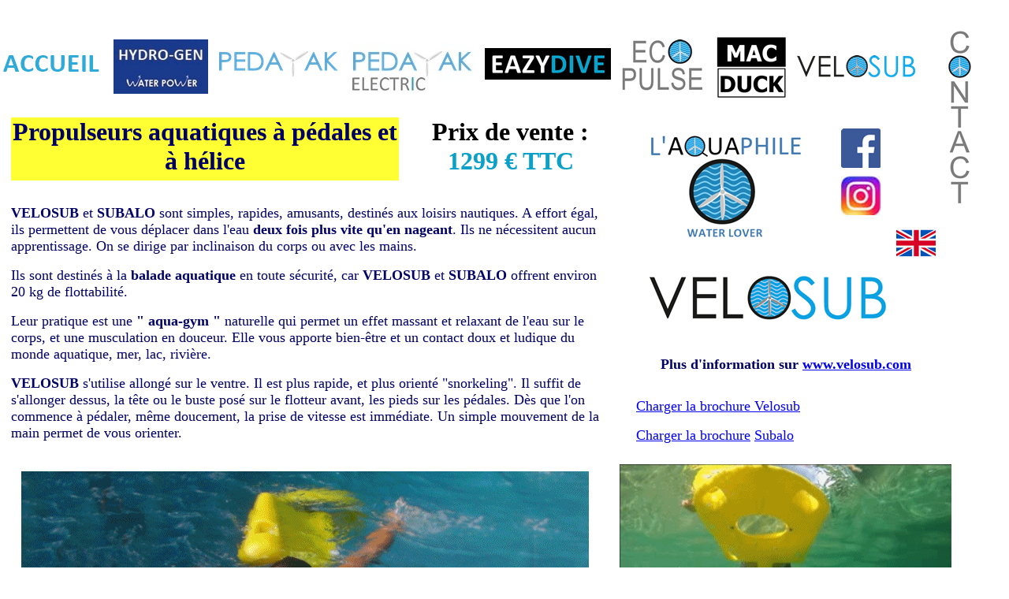

--- FILE ---
content_type: text/html
request_url: http://www.aquaphile.fr/velosub_fr.htm
body_size: 3350
content:
<html><!-- #BeginTemplate "/Templates/template_aquaphile_fr.dwt" -->
<head>
<!-- #BeginEditable "doctitle" --> 
<title>Aquaphile/Velosub_fr</title>
<link rel="icon" type="image/png" href="logo.png"/>
<!-- #EndEditable --> 
<meta http-equiv="Content-Type" content="text/html; charset=iso-8859-1">
<script language="JavaScript">
<!--

function MM_swapImgRestore() { //v3.0
  var i,x,a=document.MM_sr; for(i=0;a&&i<a.length&&(x=a[i])&&x.oSrc;i++) x.src=x.oSrc;
}

function MM_preloadImages() { //v3.0
  var d=document; if(d.images){ if(!d.MM_p) d.MM_p=new Array();
    var i,j=d.MM_p.length,a=MM_preloadImages.arguments; for(i=0; i<a.length; i++)
    if (a[i].indexOf("#")!=0){ d.MM_p[j]=new Image; d.MM_p[j++].src=a[i];}}
}

function MM_findObj(n, d) { //v3.0
  var p,i,x;  if(!d) d=document; if((p=n.indexOf("?"))>0&&parent.frames.length) {
    d=parent.frames[n.substring(p+1)].document; n=n.substring(0,p);}
  if(!(x=d[n])&&d.all) x=d.all[n]; for (i=0;!x&&i<d.forms.length;i++) x=d.forms[i][n];
  for(i=0;!x&&d.layers&&i<d.layers.length;i++) x=MM_findObj(n,d.layers[i].document); return x;
}

function MM_swapImage() { //v3.0
  var i,j=0,x,a=MM_swapImage.arguments; document.MM_sr=new Array; for(i=0;i<(a.length-2);i+=3)
   if ((x=MM_findObj(a[i]))!=null){document.MM_sr[j++]=x; if(!x.oSrc) x.oSrc=x.src; x.src=a[i+2];}
}
//-->
</script>
</head>

<body bgcolor="#FFFFFF" onLoad="MM_preloadImages('/imagesboutons/Aquaphile_WP_200x134.png','/imagesboutons/HydroGen_%20logo_120x69_gris.jpg','/imagesboutons/pedayak_fonce_160x80.png','/imagesboutons/pedayak%20E_fonce_160x60-vert.jpg','/imagesboutons/CONTACT-gris-O-40x229.png','/imagesboutons/rond_aqua_120x80.png','/imagesboutons/ECO-gris-avec%20O-110x65.jpg','/imagesboutons/Logo%20MD-negatif-90x80.jpg','/imagesboutons/anglais-2-50x50.png')">
<div id="Layer3" style="position:absolute; left:7px; top:139px; width:770; height:1149; z-index:3; background-color: #FFFFFF; layer-background-color: #FFFFFF; border: 1px none #000000"><!-- #BeginEditable "boite%20gauche" --> 
  <div id="Layer8" style="position:absolute; width:380; height:30px; z-index:11; left: 800; top: 350"> 
    <div align="center"> 
      <p align="left"><font face="Calibri" size="4"><a href="/Doc-Velosub-fr.pdf" target="_blank">Charger 
        la brochure Velosub</a></font></p>
      <p align="left"><font face="Calibri" size="4"><a href="/Doc-Subalo-fr.pdf" target="_blank">Charger 
        la brochure</a> <a href="/Doc-Subalo-en.pdf" target="_blank">Subalo</a></font></p>
    </div>
  </div>
  <div id="Layer6" style="position:absolute; width:398px; height:227px; z-index:10; left: 779px; top: 450"> 
    <div align="center"><img src="/photos/gifs%20de%20tous%20les%20produits/gifvelosub421x238.gif" width="421" height="238"></div>
  </div>
  <div id="Layer7" style="position:absolute; width:380; height:30; z-index:9; left: 800; top: 300"> 
    <div align="center"> 
      <div align="left"> 
        <pre align="center"><font face="Verdana, Arial, Helvetica, sans-serif" size="2" color="#000066"><b><font face="Calibri" size="4">Plus d'information sur </font></b></font><font face="Calibri" size="4" color="#000066"><a href="http://www.velosub.com/index.htm" target="_blank"><u><b>www.velosub.com</b></u></a></font></pre>
      </div>
    </div>
  </div>
  <div id="Layer4" style="position:absolute; width:333px; height:90px; z-index:10; left: 800; top: 210"> 
    <div align="center"><img src="/imagesboutons/logosvelosubalogif-300x58.gif" width="300" height="58"></div>
  </div>
  <div id="Layer5" style="position:absolute; width:764px; height:1277px; z-index:8; left: 7px; top: 105"> 
    <p><font face="Calibri" size="4" color="#000066"><b>VELOSUB</b> et <b>SUBALO</b> 
      sont simples, rapides, amusants, destinés aux loisirs nautiques. A effort 
      égal, ils permettent de vous déplacer dans l'eau <b>deux fois plus vite 
      qu'en nageant</b>. Ils ne nécessitent aucun apprentissage. On se dirige 
      par inclinaison du corps ou avec les mains.</font></p>
    <p><font face="Calibri" size="4" color="#000066">Ils sont destin&eacute;s 
      &agrave; la <b>balade aquatique</b> en toute s&eacute;curit&eacute;, car 
      <b>VELOSUB</b> et <b>SUBALO</b> offrent environ 20 kg de flottabilité. </font></p>
    <p><font face="Calibri" size="4" color="#000066">Leur pratique est une <b>" 
      aqua-gym "</b> naturelle qui permet un effet massant et relaxant de l'eau 
      sur le corps, et une musculation en douceur. Elle vous apporte bien-être 
      et un contact doux et ludique du monde aquatique, mer, lac, rivière.</font></p>
    <p><font face="Verdana, Arial, Helvetica, sans-serif" size="2" color="#000066"><b><font face="Calibri" size="4">VELOSUB</font></b><font face="Calibri" size="4"> 
      s'utilise allongé sur le ventre. Il est plus rapide, et plus orienté &quot;snorkeling&quot;. 
      Il suffit de s'allonger dessus, la tête ou le buste pos&eacute; sur le flotteur 
      avant, les pieds sur les pédales. Dès que l'on commence à pédaler, même 
      doucement, la prise de vitesse est immédiate. Un simple mouvement de la 
      main permet de vous orienter.</font></font></p>
    <p align="center">&nbsp;</p>
    <p align="left">&nbsp;</p>
    <p align="left">&nbsp;</p>
    <p align="left">&nbsp;</p>
    <p align="left">&nbsp;</p>
    <p align="left">&nbsp;</p>
    <p align="left">&nbsp;</p>
    <p align="left">&nbsp;</p>
    <p align="left">&nbsp;</p>
    <p align="left">&nbsp;</p>
    <p align="left">&nbsp;</p>
    <p align="left">&nbsp;</p>
    <p>&nbsp;</p>
    <p>&nbsp;</p>
    <p align="left">&nbsp;</p>
    <p align="left"><font face="Calibri" size="4" color="#000066"><b>SUBALO</b> 
      s'utilise dans une position assise, permettant confort et efficacité de 
      pédalage. Le siège possède une flottabilité telle que le haut du buste est 
      maintenu nettement hors de l'eau.</font> </p>
    <p align="center">&nbsp;</p>
    <p align="center">&nbsp;</p>
    <p align="center">&nbsp;</p>
    <p align="center">&nbsp;</p>
    <p align="center">&nbsp;</p>
    <p align="center">&nbsp;</p>
    <p align="center">&nbsp;</p>
    <p align="center">&nbsp;</p>
    <p align="center">&nbsp;</p>
    <p align="center">&nbsp;</p>
    <p align="center">&nbsp;</p>
    <p align="center">&nbsp;</p>
    <p align="center">&nbsp;</p>
  </div>
  <div id="Layer8" style="position:absolute; width:492px; height:80px; z-index:10; left: 7px; top: 10px; background-color: #FFFF33; layer-background-color: #FFFF33; border: 1px none #000000"> 
    <div align="center"><font face="Verdana, Arial, Helvetica, sans-serif" size="2" color="#000066"><font face="Calibri" size="6"><b> 
      Pr</b><b>opulseurs aquatiques à pédales </b></font></font><b><font face="Verdana, Arial, Helvetica, sans-serif" size="2" color="#000066"><font face="Calibri" size="6"> 
      et &agrave; hélice</font></font></b></div>
  </div>
  <div id="Layer8" style="position:absolute; width:241px; height:80; z-index:10; left: 520; top: 10"> 
    <div align="center"> <font color="#0AA0C8" face="Calibri"><b><font size="4"><font color="#000000" size="6">Prix 
      de vente :</font><br>
      </font></b></font><font color="#0AA0C8" face="Calibri" size="6"><b>1299 
      &euro; TTC</b></font></div>
  </div>
  <div id="Layer10" style="position:absolute; width:720; height:480; z-index:12; left: 20px; top: 1019px"> 
    <div align="center"><img src="/photos/gifs%20de%20tous%20les%20produits/gif%20Subalo-720x480.gif" width="720" height="480"></div>
  </div>
  <div id="Layer9" style="position:absolute; width:720; height:480; z-index:12; left: 20; top: 459px"> 
    <div align="center"><img src="/photos/gifs%20de%20tous%20les%20produits/gif%20Velosub-720x480.gif" width="720" height="480"></div>
  </div>
  <div id="Layer11" style="position:absolute; width:50; height:50; z-index:13; left: 1130; top: 144px"> 
    <div align="center"><a href="/velosub_eng.htm" onMouseOut="MM_swapImgRestore()" onMouseOver="MM_swapImage('Image54','','/imagesboutons/anglais-2-50x50.png',1)"><img name="Image54" border="0" src="/imagesboutons/anglais-1-50x50.png" width="50" height="50"></a></div>
  </div>
  <p>&nbsp;</p>
  <p>&nbsp;</p>
  <p>&nbsp;</p>
  <p>&nbsp;</p>
  <p>&nbsp;</p>
  <p>&nbsp;</p>
  <p>&nbsp;</p>
  <p>&nbsp;</p>
  <p>&nbsp;</p>
  <p>&nbsp;</p>
  <p>&nbsp;</p>
  <p>&nbsp;</p>
  <p>&nbsp;</p>
  <p>&nbsp;</p>
  <p>&nbsp;</p>
  <p>&nbsp;</p>
  <p>&nbsp;</p>
  <p>&nbsp;</p>
  <p>&nbsp;</p>
  <p>&nbsp;</p>
  <p>&nbsp;</p>
  <p>&nbsp;</p>
  <p><font face="Verdana, Arial, Helvetica, sans-serif" size="2" color="#000066"> 
    </font></p>
  <div align="center"></div>
  <p align="center">&nbsp;</p>
  <p>&nbsp;</p>
  <p>&nbsp;</p>
  <p>&nbsp;</p>
  <p>&nbsp;</p>
  <p>&nbsp;</p>
  <p>&nbsp;</p>
  <p>&nbsp;</p>
  <p>&nbsp;</p>
  <p>&nbsp;</p>
  <p>&nbsp;</p>
  <p>&nbsp;</p>
  <p>&nbsp;</p>
  <!-- #EndEditable --> </div>
<div id="Layer2" style="position:absolute; left:1067; top:283; width:50; height:50; background-color:#FFFFFF; layer-background-color:#FFFFFF; border:1px none #000000; z-index:6"><!-- #BeginEditable "icone_eng" --><!-- #EndEditable --></div>
<div id="Layer7" style="position:absolute; width:221px; height:149px; z-index:9; left: 820; top: 170"><a href="#" onMouseOut="MM_swapImgRestore()" onMouseOver="MM_swapImage('Image10','','/imagesboutons/Aquaphile_WP_200x134.png',1)"><img name="Image10" border="0" src="/imagesboutons/Aquaphile_WL_200x134.png" width="200" height="134"></a></div>
<div id="Layer1" style="position:absolute; left:144px; top:50; width:120; height:69; z-index:1">	
  <div align="center"><a href="/hydro-gen_fr.htm" onMouseOut="MM_swapImgRestore()" onMouseOver="MM_swapImage('Image16','','/imagesboutons/HydroGen_%20logo_120x69_gris.jpg',1)"><img name="Image16" border="0" src="/imagesboutons/HydroGen_%20logo_120x69_blanc.jpg" width="120" height="69"></a></div>
</div>
<div id="Layer1" style="position:absolute; left:615; top:61px; width:160; height:40; z-index:1"><a href="/eazydive_fr.htm" onMouseOut="MM_swapImgRestore()" onMouseOver="MM_swapImage('Image19','','/imagesboutons/eazydive-bleublanc.png',0)"><img name="Image19" border="0" src="/imagesboutons/eazydive-blancbleu.png" width="160" height="40"></a>	
</div>
<div id="Layer1" style="position:absolute; left:-4; top:42; width:140; height:60; z-index:1"> 
  <div align="center"><a href="/index.htm" onMouseOut="MM_swapImgRestore()" onMouseOver="MM_swapImage('Image14','','/imagesboutons/rond_aqua_120x80.png',1)"><img name="Image14" border="0" src="/imagesboutons/accueil_130x80.png" width="130" height="80"></a> 
  </div>
</div>
<div id="Layer1" style="position:absolute; left:1185px; top:35px; width:64px; height:240px; z-index:1">	
  <div align="center"><a href="/contacts_liens_fr.htm" onMouseOut="MM_swapImgRestore()" onMouseOver="MM_swapImage('Image13','','/imagesboutons/CONTACT-gris-O-40x229.png',1)"><img name="Image13" border="0" src="/imagesboutons/CONTACT-gris-40x229.png" width="40" height="229"></a></div>
</div>
<div id="Layer1" style="position:absolute; left:441; top:38; width:160; height:80; z-index:1">	
  <div align="center"><a href="/pedayak_E_fr.htm" onMouseOut="MM_swapImgRestore()" onMouseOver="MM_swapImage('Image17','','/imagesboutons/pedayak%20E_fonce_160x60-vert.jpg',1)"><img name="Image17" border="0" src="/imagesboutons/pedayak%20E_clair_160x60-vert.jpg" width="160" height="80"></a></div>
</div>
<div id="Layer1" style="position:absolute; left:271; top:38; width:160; height:80; z-index:1">	
  <div align="center"><a href="/pedayak_fr.htm" onMouseOut="MM_swapImgRestore()" onMouseOver="MM_swapImage('Image18','','/imagesboutons/pedayak_fonce_160x80.png',1)"><img name="Image18" border="0" src="/imagesboutons/pedayak_clair_160x80.png" width="160" height="80"></a></div>
</div>
<div id="Layer5" style="position:absolute; width:160; height:40; z-index:8; left: 1005; top: 44"><a href="/velosub_fr.htm" onMouseOut="MM_swapImgRestore()" onMouseOver="MM_swapImage('Image15','','/imagesboutons/Subalo_160x80.png',0)"><img name="Image15" border="0" src="/imagesboutons/Velosub_160x80.png" width="160" height="80"></a></div>
<div id="Layer4" style="position:absolute; width:110; height:65; z-index:12; left: 785; top: 50px"> 
  <div align="center"><a href="/ecopulse_fr.htm" onMouseOut="MM_swapImgRestore()" onMouseOver="MM_swapImage('Image12','','/imagesboutons/ECO-gris-avec%20O-110x65.jpg',1)"><img name="Image12" border="0" src="/imagesboutons/ECO-gris-110x65.jpg" width="110" height="65"></a></div>
</div>
<div id="Layer1" style="position:absolute; left:908; top:45; width:90; height:80; z-index:1">	
  <div align="center"><a href="/macduck_fr.htm" onMouseOut="MM_swapImgRestore()" onMouseOver="MM_swapImage('Image20','','/imagesboutons/Logo%20MD-negatif-90x80.jpg',1)"><img name="Image20" border="0" src="/imagesboutons/Logo%20MD-positif-90x80.jpg" width="90" height="80"></a></div>
</div>
<div id="Layer6" style="position:absolute; width:50; height:50; z-index:11; left: 1067px; top: 163px"> 
  <div align="center"><a href="https://www.facebook.com/Pedayak-240964486437552/" target="_blank"><img src="/images/fb_icon_50x50.png" width="50" height="50" border="0"></a></div>
</div>
<div id="Layer6" style="position:absolute; width:50; height:50; z-index:11; left: 1067; top: 223"> 
  <div align="center"><a href="https://www.instagram.com/nautisme.tech/" target="_blank"><img src="/images/logo_instagram_50x50.jpeg" width="50" height="50" border="0"></a></div>
</div>
</body>
<!-- #EndTemplate --></html>
